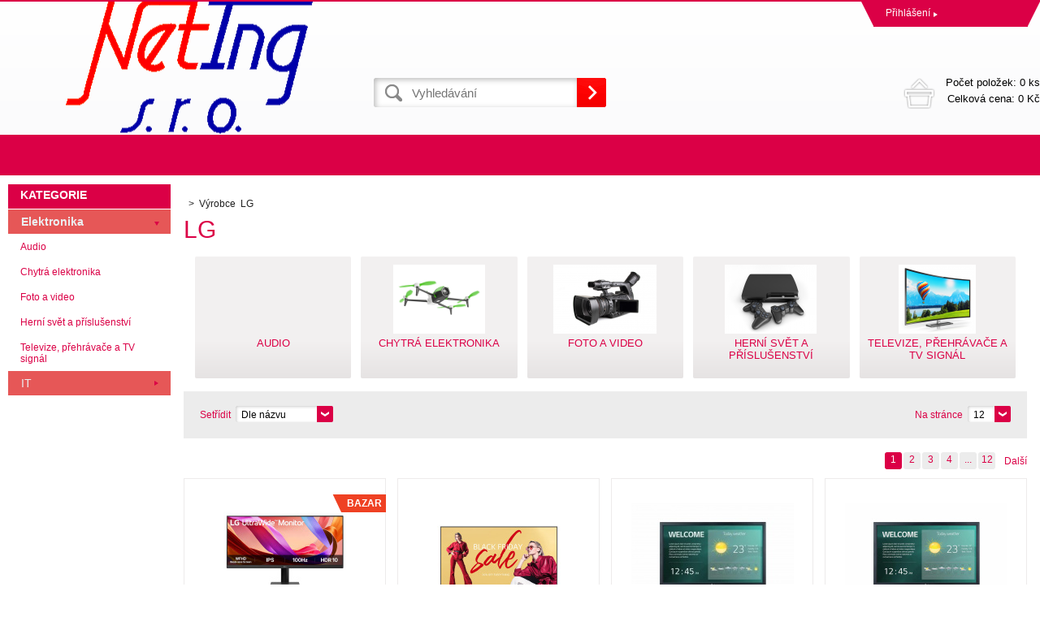

--- FILE ---
content_type: text/html; charset=utf-8
request_url: https://eshop.neting.cz/lg/
body_size: 7025
content:
<!DOCTYPE html><html lang="cs"><head prefix="og: http://ogp.me/ns# fb: http://ogp.me/ns/fb#"><meta name="author" content="eshop.neting.cz" data-binargon="{&quot;fce&quot;:&quot;3&quot;, &quot;id&quot;:&quot;157&quot;, &quot;menaId&quot;:&quot;1&quot;, &quot;menaName&quot;:&quot;Kč&quot;, &quot;languageCode&quot;:&quot;cs-CZ&quot;, &quot;skindir&quot;:&quot;demoeshop8-ed&quot;, &quot;cmslang&quot;:&quot;1&quot;, &quot;langiso&quot;:&quot;cs&quot;, &quot;skinversion&quot;:1768395115, &quot;zemeProDoruceniISO&quot;:&quot;&quot;}"><meta name="robots" content="index, follow, max-snippet:-1, max-image-preview:large"><meta http-equiv="content-type" content="text/html; charset=utf-8"><meta property="og:url" content="https://eshop.neting.cz/lg/"/><meta property="og:site_name" content="https://eshop.neting.cz"/><meta property="og:description" content="LG"/><meta property="og:title" content="LG"/><link rel="alternate" href="https://eshop.neting.cz/lg/" hreflang="cs-CZ" /><meta name="description" content="LG">
<meta name="keywords" content="LG">
<meta name="audience" content="all">
<link rel="canonical" href="https://eshop.neting.cz/lg/?page="><link rel="shortcut icon" href="https://eshop.neting.cz/favicon.ico" type="image/x-icon">
			<title>LG</title><link rel="stylesheet" href="/skin/version-1768395115/demoeshop8-ed/css-obecne.css" type="text/css"><link rel="stylesheet" href="https://eshop.neting.cz/skin/demoeshop8-ed/fancybox/jquery.fancybox.css" type="text/css" media="screen"><meta name="viewport" content="width=device-width, initial-scale=1, user-scalable=yes"><!--commonTemplates_head--><!--EO commonTemplates_head--></head><body class="cmsBody" data-id="https://eshop.neting.cz/skin/demoeshop8-ed"><div style="display:none;"><div id="prihlasDialog"><div class="prihlasNazev">Přihlašovací formulář</div><form id="prihlasDialogForm" style="width:210px; overflow:hidden; margin:auto;" method="post" action="https://eshop.neting.cz/lg/"><input type="hidden" name="loging" value="1"><div class="prihlasInput">Přihlašovací jméno</div><input type="text" id="prihlasDialogFormLogin" name="log_new" value="" class="em-val"><div class="prihlasInput">Přihlašovací heslo</div><input type="password" id="prihlasDialogFormPass" name="pass_new" value="" class="hes-val"><br><br><input class="button" type="submit" value="Přihlásit se" style="display:inline-block;"><br><br><a class="prihlasOdkaz" href="https://eshop.neting.cz/prihlaseni/">Zapomenuté heslo</a><span class="prihlasCarka">|</span><a class="prihlasOdkaz" href="https://eshop.neting.cz/registrace/">Zaregistrovat se</a></form></div></div><div style="display:none;"><div class="muj-ucet" id="muj-ucet2"><a href="https://eshop.neting.cz/osobni-nastaveni/" class="polozka" title="Osobní údaje"><span class="ico_user ikonka"></span>Osobní údaje</a><a href="https://eshop.neting.cz/objednavky/" class="polozka" title="Objednávky"><span class="ico_order ikonka"></span>Objednávky</a><a href="https://eshop.neting.cz/porovnani/" class="polozka" title="Porovnání"><span class="ico_compare ikonka"></span>Porovnání</a><a href="https://eshop.neting.cz/oblibene-produkty/" class="polozka" title="Oblíbené"><span class="ico_wish ikonka"></span>Oblíbené</a><a href="https://eshop.neting.cz/reklamace/" class="polozka" title="Reklamace"><span class="ico_frag ikonka"></span>Reklamace</a><a href="https://eshop.neting.cz/lg/?logout=1" class="polozka" title="Odhlášení"><span class="ico_exit ikonka"></span>Odhlášení</a></div></div><header class="header"><div class="content-inner group"><div class="topHeader"><div class="headerContact"></div><div class="topHeader__socials"></div><div class="log"><a href="#prihlasDialog" id="prihlasDialogOn" class="login" title="Přihlášení">Přihlášení<span class="accountArrow"></span></a><div class="vyberJazyka" id="jazyk">cz<span class="langArrow"></span></div><div class="jazyk"></div><div class="vyberMeny">CZK<span class="langArrow"></span></div><div class="mena"></div></div><div class="clr"></div></div><div class="bottomHeader"><div class="res_menu" id="id_menu"></div><div class="res_search" id="id_search"></div><div class="left logo"><a href="https://eshop.neting.cz/" title="" class="logoWeb" style="
									background-image: url(https://eshop.neting.cz/skin/demoeshop8-ed/logo_1.gif);
								"></a></div><div class="right headerRight group"><div class="headerDopZdarma"></div><div class="left hledani"><form class="search" id="id_searchForm" method="post" action="https://eshop.neting.cz/hledani/"><input type="hidden" name="send" value="1"><input type="hidden" name="listpos" value="0"><input type="text" id="vyhledavani" name="as_search" class="searchInput" autocomplete="off" placeholder="Vyhledávání" value=""><button type="submit" class="ico_search hledejNej"></button><div class="clear"></div></form></div><div class="right"><a class="kosik tright" data-loaded="0" href="https://eshop.neting.cz/pokladna/?wtemp_krok=1"><span class="kosik_polozky">Počet položek: 
										0 ks
									</span><br><span class="kosik_cena">Celková cena: 
										0 Kč</span><div class="clr"></div></a></div></div><div class="res_kosik"><a href="https://eshop.neting.cz/pokladna/?wtemp_krok=1" class="absolutLink"></a><span class="res_kosik_polozky">0</span></div><div class="res_account"><a href="#prihlasDialog" id="prihlasDialogOn" class="login" title="Přihlášení">Přihlášení<span class="accountArrow"></span></a></div><div class="clr"></div></div></div></header><nav class="horniMenu"><div class="content-inner"><span class="zobrazKategorie"><span class="title">Textové stránky</span></span><ul class="top-menu-ul"></ul></div></nav><section class="content"><div class="backToTop"><a href="#" class="absolutLink"></a></div><div class="bocniMenu"><div class="bocniMenuInner"><nav><div class="pageWrap"><div class="headerMenu menu_hidden" id="menu"><span class="zobrazKategorie"><span class="title">Kategorie</span><span class="dvojitaSipka"></span></span><ul class="menu"><li class="
							menuItem menu_separator
								 prvniLi" data-kategorieid="-2147483626" data-loaded="0"><a href="https://eshop.neting.cz/elektronika/" title="Elektronika" class="menuLink">Elektronika</a><span class="jednaSipka"></span><div class="subMenuBg"><ul class="subMenu" id="id_kategorie-2147483626"><div class="loader"></div></ul></div></li><li class="
							menuItem menu_separator
								 last" data-kategorieid="-2147483625" data-loaded="0"><a href="https://eshop.neting.cz/it/" title="IT" class="menuLink">IT</a><span class="jednaSipka"></span><div class="subMenuBg"><ul class="subMenu" id="id_kategorie-2147483625"><div class="loader"></div></ul></div></li></ul></div><div class="headerMenuRes320"></div></div></nav><span class="zobrazKategorie"><span class="title">Textové stránky</span></span><ul class="top-menu-ul"></ul><span class="zobrazKategorie"><span class="title"></span></span><div class="language"><div class="vyberJazyka" id="jazyk">cz<span class="langArrow"></span></div><div class="jazyk"></div></div><div class="currency"><div class="vyberMeny">CZK<span class="langArrow"></span></div><div class="mena"></div></div></div><div class="CloseMenu"><span class="zpetButton">Zpět</span></div></div><div class="content-inner"><div class="content_wrap group"><div class="levySloupec"><div id="BlokMenu"><div id="classic_menu"><span class="headline">Kategorie</span><ul class="cat_ul ul_level_1"><li class="cat_li li_level_1 li_open"><a class="cat_a a_level_1 a_open" href="https://eshop.neting.cz/elektronika/" title="Elektronika">Elektronika</a><span class="bg_left_menu_open"></span><ul class="cat_ul ul_level_2"><li class="cat_li li_level_2 li_empty"><a class="cat_a a_level_2" href="https://eshop.neting.cz/elektronika/audio/" title="Audio">Audio</a></li><li class="cat_li li_level_2 li_empty"><a class="cat_a a_level_2" href="https://eshop.neting.cz/elektronika/chytra-elektronika/" title="Chytrá elektronika">Chytrá elektronika</a></li><li class="cat_li li_level_2 li_empty"><a class="cat_a a_level_2" href="https://eshop.neting.cz/elektronika/foto-a-video/" title="Foto a video">Foto a video</a></li><li class="cat_li li_level_2 li_empty"><a class="cat_a a_level_2" href="https://eshop.neting.cz/elektronika/herni-svet-a-prislusenstvi/" title="Herní svět a příslušenství">Herní svět a příslušenství</a></li><li class="cat_li li_level_2 li_empty"><a class="cat_a a_level_2" href="https://eshop.neting.cz/elektronika/televize-prehravace-a-tv-signal/" title="Televize, přehrávače a TV signál">Televize, přehrávače a TV signál</a></li></ul></li><li class="cat_li li_level_1"><a class="cat_a a_level_1" href="https://eshop.neting.cz/it/" title="IT">IT</a><span class="bg_left_menu"></span></li></ul></div></div></div><div class="pravySloupec"><div class="fce2"><ol class="common_breadcrumb"><li class="bread_li position_1"><a href="https://eshop.neting.cz/" title="" class="bread_href first"><span></span></a></li><li class="bread_li"><span><span class="bread_active">Výrobce 
									LG</span></span></li></ol><h1>LG</h1><div class="kategorie"><div class="vypisKategorii"><a href="https://eshop.neting.cz/elektronika/audio/" class="mp_category"><div class="pic"><img src="https://eshop.neting.cz/imgcache/4/0/publicdoc-edsystem-120_130_85_0.png" alt=""></div><div class="nazev">Audio</div></a><a href="https://eshop.neting.cz/elektronika/chytra-elektronika/" class="mp_category"><div class="pic"><img src="https://eshop.neting.cz/imgcache/f/f/publicdoc-edsystem-25_130_85_57455.png" alt=""></div><div class="nazev">Chytrá elektronika</div></a><a href="https://eshop.neting.cz/elektronika/foto-a-video/" class="mp_category"><div class="pic"><img src="https://eshop.neting.cz/imgcache/a/1/publicdoc-edsystem-1_130_85_97594.png" alt=""></div><div class="nazev">Foto a video</div></a><a href="https://eshop.neting.cz/elektronika/herni-svet-a-prislusenstvi/" class="mp_category last"><div class="pic"><img src="https://eshop.neting.cz/imgcache/1/9/publicdoc-edsystem-17_130_85_75150.png" alt=""></div><div class="nazev">Herní svět a příslušenství</div></a><a href="https://eshop.neting.cz/elektronika/televize-prehravace-a-tv-signal/" class="mp_category"><div class="pic"><img src="https://eshop.neting.cz/imgcache/e/8/publicdoc-edsystem-60_130_85_226565.png" alt=""></div><div class="nazev">Televize, přehrávače a TV signál</div></a><div class="clr"></div></div></div><div class="razeni"><div class="razeniSelect"><div class="label pos">Setřídit</div><div class="filtr"><select class="malySelect" onchange="location.href=$(this).val();"><option class="option" value="https://eshop.neting.cz/lg/?sort=12">Dle oblíbenosti</option><option class="option" value="https://eshop.neting.cz/lg/?sort=1" selected>Dle názvu</option><option class="option" value="https://eshop.neting.cz/lg/?sort=2">Od nejlevnějšího</option><option class="option" value="https://eshop.neting.cz/lg/?sort=-2">Od nejdražšího</option></select></div></div><div class="pocetNaStranku reshide"><div class="label pos">Na stránce</div><div class="filter"><select onchange="location.href = $(this).val();" id="" class="malySelect"><option value="https://eshop.neting.cz/lg/?listcnt=12" selected>12</option><option value="https://eshop.neting.cz/lg/?listcnt=24">24</option><option value="https://eshop.neting.cz/lg/?listcnt=36">36</option><option value="https://eshop.neting.cz/lg/?listcnt=48">48</option></select></div></div><div class="moreFilters">Upřesnit výběr</div><div class="dalsiFiltry"></div></div><div class="strankovani"><div class="strankovani_wrap firstPage"><span class="strankovani_text">Stránka</span><span class="listcontrol " data-ajaxkatalog="listcontrolContainer"><span class="pages "><a data-ajaxkatalog="listcontrol" href="https://eshop.neting.cz/lg/" title="LG" class="number selected active">1</a><a data-ajaxkatalog="listcontrol" href="https://eshop.neting.cz/lg-strana-2/" title="LG - strana 2" class="number afterSelected ">2</a><a data-ajaxkatalog="listcontrol" href="https://eshop.neting.cz/lg-strana-3/" title="LG - strana 3" class="number afterSelected ">3</a><a data-ajaxkatalog="listcontrol" href="https://eshop.neting.cz/lg-strana-4/" title="LG - strana 4" class="number afterSelected ">4</a><span class="dots number">...</span><a data-ajaxkatalog="listcontrol" href="https://eshop.neting.cz/lg-strana-12/" title="LG - strana 12" class="number afterSelected ">12</a></span><a data-ajaxkatalog="listcontrol" title="Další" class="next" href="https://eshop.neting.cz/lg-strana-2/"><span class="arr_right">Další</span></a></span></div></div><div class="product_wrap group js-products-wrap" data-scroll="0"><a href="https://eshop.neting.cz/bazar-lg-mt-ips-lcd-led-29-29u511a-b-ips-panel-2560x1080-100hz-hdmi-dp-poskozeny-obal-komplet/" class="produktHref"><div class="produkt"><span class="novinka flag">Bazar</span><div class="hlavniObrazek"><img src="https://eshop.neting.cz/imgcache/d/b/p1391352-1792465-0a_200_190_115972.jpg" width="200" height="190" alt='BAZAR - LG MT IPS LCD LED 29" 29U511A-B - IPS panel, 2560x1080, 100hz, HDMI, DP - Poškozený obal (Komplet)'></div><div class="popis group"><span class="headline1">BAZAR - LG MT IPS LCD LED 29" 29U511A-B - IPS panel, 2560x1080, 100hz, HDMI, DP - Poškozený obal (Komplet)</span><span class="headline2">Použití:Profesionální; Rozlišení displeje:2560x1080; Úhlopříčka displeje ("):29; Vlastnost:Rovný; Výbava:VESA montáž, Redukce blikání (flicker-free), Redukce modrého světla; Rozhraní vstup:HDMI, DP; Rozhraní výstup:3,5 mm Jack; HDMI počet:1; HDMI verze:1.4; DP počet:1; DP verze:1.4; Doba odezvy (ms):5; Barevná hloubka (bit):8; Formát obrazovky:21:9.</span><div class="detail"><div class="velikost"><div class="uni" data-productid="322450"></div></div><span class="cena left">3 523 Kč<br><span class="cenaSDph">s DPH</span></span><form action="https://eshop.neting.cz/lg/?detail=322450" method="post"><input type="hidden" value="322450" name="nakup"><input type="hidden" value="1" name="ks"><button class="koupit right" type="submit" id="detail_kosik">Do košíku</button></form><div class="clr"></div></div></div></div></a><a href="https://eshop.neting.cz/lg-110-signage-110um5k-b-uhd-16-7-500nit-1-haze-landscape-only-webos-6-0/" class="produktHref"><div class="produkt"><div class="hlavniObrazek"><img src="https://eshop.neting.cz/imgcache/c/2/p1391270-1760100-0a_200_190_228841.jpg" width="200" height="190" alt='LG 110" signage 110UM5K-B UHD, 16/7, 500nit, 25% Haze, webOS 6.0'></div><div class="popis group"><span class="headline1">LG 110" signage 110UM5K-B UHD, 16/7, 500nit, 25% Haze, webOS 6.0</span><span class="headline2">Klíčové vlastnosti  Jas: 500 nitů (typ.) Rozlišení: ULTRA HD (3 840 × 2 160) Rámeček: 17 mm (rovnoměrný po všech stranách) Vestavěné reproduktory: 10 W + 10 W Rozhraní: HDMI (3×) / DP / DVI-D / USB 2.0 / RS232C / RJ45 / Audio / IR .</span><div class="detail"><div class="velikost"><div class="uni" data-productid="309802"></div></div><span class="cena left">534 465 Kč<br><span class="cenaSDph">s DPH</span></span><form action="https://eshop.neting.cz/lg/?detail=309802" method="post"><input type="hidden" value="309802" name="nakup"><input type="hidden" value="1" name="ks"><button class="koupit right" type="submit" id="detail_kosik">Do košíku</button></form><div class="clr"></div></div></div></div></a><a href="https://eshop.neting.cz/lg-22-signage-22sm3g-fhd-250nit-16h-webos-4-0/" class="produktHref"><div class="produkt"><div class="hlavniObrazek"><img src="https://eshop.neting.cz/imgcache/d/4/p609658-1516144-0a_200_190_91054.jpg" width="200" height="190" alt='LG 22" signage 22SM3G FHD, 250nit, 16h, WebOS 4.0'></div><div class="popis group"><span class="headline1">LG 22" signage 22SM3G FHD, 250nit, 16h, WebOS 4.0</span><span class="headline2">Úhlopříčka obrazovky ("):22"; Rozlišení:Full HD 1920x1080; Svítivost (nit):250; Doba provozu:16/7.</span><div class="detail"><div class="velikost"><div class="uni" data-productid="183301"></div></div><span class="cena left">9 896 Kč<br><span class="cenaSDph">s DPH</span></span><form action="https://eshop.neting.cz/lg/?detail=183301" method="post"><input type="hidden" value="183301" name="nakup"><input type="hidden" value="1" name="ks"><button class="koupit right" type="submit" id="detail_kosik">Do košíku</button></form><div class="clr"></div></div></div></div></a><a href="https://eshop.neting.cz/lg-22-signage-22xe1j-b-aeu/" class="produktHref"><div class="produkt"><div class="hlavniObrazek"><img src="https://eshop.neting.cz/imgcache/1/4/p609973-1614828-0a_200_190_91054.jpg" width="200" height="190" alt='LG 22" signage 22XE1J-B.AEU'></div><div class="popis group"><span class="headline1">LG 22" signage 22XE1J-B.AEU</span><span class="headline2"></span><div class="detail"><div class="velikost"><div class="uni" data-productid="309792"></div></div><span class="cena left">68 016 Kč<br><span class="cenaSDph">s DPH</span></span><form action="https://eshop.neting.cz/lg/?detail=309792" method="post"><input type="hidden" value="309792" name="nakup"><input type="hidden" value="1" name="ks"><button class="koupit right" type="submit" id="detail_kosik">Do košíku</button></form><div class="clr"></div></div></div></div></a><a href="https://eshop.neting.cz/lg-30-signage-30ew5tp-a-transparent-oled-touch-signage/" class="produktHref"><div class="produkt"><div class="hlavniObrazek"><img src="https://eshop.neting.cz/imgcache/7/7/p1391284-1760254-0a_200_190_180466.jpg" width="200" height="190" alt='LG 30" signage 30EW5TP-A Transparent OLED Touch Signage'></div><div class="popis group"><span class="headline1">LG 30" signage 30EW5TP-A Transparent OLED Touch Signage</span><span class="headline2">Klíčové vlastnosti Jas (typ.): 200 / 600 nitů (APL 100 % / 25 %, bez skla) Transparentnost: 37 % (celkově) Rámeček: 7,9 mm (horní/pravý/levý), 114,7 mm (dolní) Rozhraní: HDMI / DP / USB 2.0 / Touch USB / RS232C / RJ45 / IR / Audio P-Cap dotyková technologie, tvrzené čelní sklo (3T).</span><div class="detail"><div class="velikost"><div class="uni" data-productid="314422"></div></div><span class="cena left">272 067 Kč<br><span class="cenaSDph">s DPH</span></span><form action="https://eshop.neting.cz/lg/?detail=314422" method="post"><input type="hidden" value="314422" name="nakup"><input type="hidden" value="1" name="ks"><button class="koupit right" type="submit" id="detail_kosik">Do košíku</button></form><div class="clr"></div></div></div></div></a><a href="https://eshop.neting.cz/lg-32-signage-32sm5j-fhd-450nit-24h-webos-6-0/" class="produktHref"><div class="produkt"><div class="hlavniObrazek"><img src="https://eshop.neting.cz/imgcache/4/5/p609866-1584060-0a_200_190_95789.jpg" width="200" height="190" alt='LG 32" signage 32SM5J - FHD, 450nit, 24h, WebOS 6.0'></div><div class="popis group"><span class="headline1">LG 32" signage 32SM5J - FHD, 450nit, 24h, WebOS 6.0</span><span class="headline2">Úhlopříčka obrazovky ("):32".</span><div class="detail"><div class="velikost"><div class="uni" data-productid="214656"></div></div><span class="cena left">15 874 Kč<br><span class="cenaSDph">s DPH</span></span><form action="https://eshop.neting.cz/lg/?detail=214656" method="post"><input type="hidden" value="214656" name="nakup"><input type="hidden" value="1" name="ks"><button class="koupit right" type="submit" id="detail_kosik">Do košíku</button></form><div class="clr"></div></div></div></div></a><a href="https://eshop.neting.cz/lg-32-signage-open-frame-32tnf5p-b-fhd-500nit-touch-webos-6-0/" class="produktHref"><div class="produkt"><div class="hlavniObrazek"><img src="https://eshop.neting.cz/imgcache/b/4/p1391260-1759928-0a_200_190_136765.jpg" width="200" height="190" alt='LG 32" signage open frame 32TNF5P-B FHD, 500nit, Touch, webOS 6.0'></div><div class="popis group"><span class="headline1">LG 32" signage open frame 32TNF5P-B FHD, 500nit, Touch, webOS 6.0</span><span class="headline2">Klíčové vlastnosti Jas: 500 nitůPočet dotykových bodů: až 10Rozhraní: HDMI (2×, HDCP 2.2/1.4), RS-232C In, RJ45 (LAN), IR In, USB 2.0 Type A, Audio Out, Touch USB (USB 2.0 Type B).</span><div class="detail"><div class="velikost"><div class="uni" data-productid="307403"></div></div><span class="cena left">25 320 Kč<br><span class="cenaSDph">s DPH</span></span><form action="https://eshop.neting.cz/lg/?detail=307403" method="post"><input type="hidden" value="307403" name="nakup"><input type="hidden" value="1" name="ks"><button class="koupit right" type="submit" id="detail_kosik">Do košíku</button></form><div class="clr"></div></div></div></div></a><a href="https://eshop.neting.cz/lg-37-signage-37bh7n-h-32-9-24-7-700-nit-webos-6-0/" class="produktHref"><div class="produkt"><div class="hlavniObrazek"><img src="https://eshop.neting.cz/imgcache/7/0/p1391298-1760293-0a_200_190_187565.jpg" width="200" height="190" alt='LG 37" signage 37BH7N-H 32:9, 24/7, 700 nit, webOS 6.0'></div><div class="popis group"><span class="headline1">LG 37" signage 37BH7N-H 32:9, 24/7, 700 nit, webOS 6.0</span><span class="headline2">Klíčové vlastnosti • Rozlišení: 1 920 × 540 • Jas: 700 nitů • Širokoúhlý formát 32:9 • Štíhlý design • Podpora: SuperSign CMS, SuperSign Control+, SuperSign WB, Mobile CMS, LG ConnectedCare • webOS řešení.</span><div class="detail"><div class="velikost"><div class="uni" data-productid="313268"></div></div><span class="cena left">25 320 Kč<br><span class="cenaSDph">s DPH</span></span><form action="https://eshop.neting.cz/lg/?detail=313268" method="post"><input type="hidden" value="313268" name="nakup"><input type="hidden" value="1" name="ks"><button class="koupit right" type="submit" id="detail_kosik">Do košíku</button></form><div class="clr"></div></div></div></div></a><a href="https://eshop.neting.cz/lg-43-signage-43ht3wn-m-one-quick-flex/" class="produktHref"><div class="produkt"><div class="hlavniObrazek"><img src="https://eshop.neting.cz/imgcache/a/9/p1391271-1760101-0a_200_190_197637.jpg" width="200" height="190" alt='LG 43" signage 43HT3WN-M One:Quick Flex'></div><div class="popis group"><span class="headline1">LG 43" signage 43HT3WN-M One:Quick Flex</span><span class="headline2">Klíčové vlastnosti Rozlišení: 4K Ultra HD (3 840 × 2 160) Jas: 350 nitů Kamera: 2K Full HD (1 920 × 1 080), 88° zorné pole Zvuk: 2.0 kanálový (10 W + 10 W) Mikrofon: Dosah snímání 3 m Operační systém: Windows 10 IoT Enterprise (Basic).</span><div class="detail"><div class="velikost"><div class="uni" data-productid="309803"></div></div><span class="cena left">61 925 Kč<br><span class="cenaSDph">s DPH</span></span><form action="https://eshop.neting.cz/lg/?detail=309803" method="post"><input type="hidden" value="309803" name="nakup"><input type="hidden" value="1" name="ks"><button class="koupit right" type="submit" id="detail_kosik">Do košíku</button></form><div class="clr"></div></div></div></div></a><a href="https://eshop.neting.cz/lg-43-signage-43uh7n-e-uhd-24-7-700nit-webos-6-0/" class="produktHref"><div class="produkt"><div class="hlavniObrazek"><img src="https://eshop.neting.cz/imgcache/9/e/p1391265-1760076-0a_200_190_224157.jpg" width="200" height="190" alt='LG 43" signage 43UH7N-E - UHD, 24/7, 700nit, webOS 6.0'></div><div class="popis group"><span class="headline1">LG 43" signage 43UH7N-E - UHD, 24/7, 700nit, webOS 6.0</span><span class="headline2">Klíčové vlastnosti  Rozlišení: 3 840 × 2 160 (UHD) Jas (typ.): 700 nitů Tento produkt má certifikovanou a sníženou uhlíkovou stopu. Rámeček: 8,9 mm (horní/pravý/levý), 12,9 mm (spodní) Rozhraní: HDMI (2×) / DP / USB 2.0 / RS232C / RJ45 / Audio / IR webOS Smart Platform .</span><div class="detail"><div class="velikost"><div class="uni" data-productid="309800"></div></div><span class="cena left">28 186 Kč<br><span class="cenaSDph">s DPH</span></span><form action="https://eshop.neting.cz/lg/?detail=309800" method="post"><input type="hidden" value="309800" name="nakup"><input type="hidden" value="1" name="ks"><button class="koupit right" type="submit" id="detail_kosik">Do košíku</button></form><div class="clr"></div></div></div></div></a><a href="https://eshop.neting.cz/lg-43-signage-43ul3j-uhd-300nits-16h-webos-6-0-repro/" class="produktHref"><div class="produkt"><span class="skladem flag">skladem u dodavatele, expedice do 24 hodin</span><div class="hlavniObrazek"><img src="https://eshop.neting.cz/imgcache/3/8/p609947-1607439-0a_200_190_93776.jpg" width="200" height="190" alt='LG 43" signage 43UL3J UHD, 300nits, 16h, WebOS 6.0, repro'></div><div class="popis group"><span class="headline1">LG 43" signage 43UL3J UHD, 300nits, 16h, WebOS 6.0, repro</span><span class="headline2">Úhlopříčka obrazovky ("):43"; Rozlišení:4K UHD 3840x2160; Svítivost (nit):300; Doba provozu:16/7.</span><div class="detail"><div class="velikost"><div class="uni" data-productid="224906"></div></div><span class="cena left">15 874 Kč<br><span class="cenaSDph">s DPH</span></span><form action="https://eshop.neting.cz/lg/?detail=224906" method="post"><input type="hidden" value="224906" name="nakup"><input type="hidden" value="1" name="ks"><button class="koupit right" type="submit" id="detail_kosik">Do košíku</button></form><div class="clr"></div></div></div></div></a><a href="https://eshop.neting.cz/lg-43-signage-43um5n-h-24h-500nit-uhd-3840-2160-webos/" class="produktHref"><div class="produkt"><span class="skladem flag">skladem u dodavatele, expedice do 24 hodin</span><div class="hlavniObrazek"><img src="https://eshop.neting.cz/imgcache/7/3/p1391133-1691448-0a_200_190_95308.jpg" width="200" height="190" alt='LG 43" signage 43UM5N-H - 24h, 500nit, UHD 3840x2160, WebOS'></div><div class="popis group"><span class="headline1">LG 43" signage 43UM5N-H - 24h, 500nit, UHD 3840x2160, WebOS</span><span class="headline2">Úhlopříčka obrazovky ("):43"; Rozlišení:4K UHD 3840x2160; Svítivost (nit):500; Doba provozu:24/7.</span><div class="detail"><div class="velikost"><div class="uni" data-productid="265167"></div></div><span class="cena left">21 614 Kč<br><span class="cenaSDph">s DPH</span></span><form action="https://eshop.neting.cz/lg/?detail=265167" method="post"><input type="hidden" value="265167" name="nakup"><input type="hidden" value="1" name="ks"><button class="koupit right" type="submit" id="detail_kosik">Do košíku</button></form><div class="clr"></div></div></div></div></a></div><div class="strankovani spodStr"><div class="strankovani_wrap firstPage"><span class="strankovani_text">Stránka</span><span class="listcontrol " data-ajaxkatalog="listcontrolContainer"><span class="pages "><a data-ajaxkatalog="listcontrol" href="https://eshop.neting.cz/lg/" title="LG" class="number selected active">1</a><a data-ajaxkatalog="listcontrol" href="https://eshop.neting.cz/lg-strana-2/" title="LG - strana 2" class="number afterSelected ">2</a><a data-ajaxkatalog="listcontrol" href="https://eshop.neting.cz/lg-strana-3/" title="LG - strana 3" class="number afterSelected ">3</a><a data-ajaxkatalog="listcontrol" href="https://eshop.neting.cz/lg-strana-4/" title="LG - strana 4" class="number afterSelected ">4</a><span class="dots number">...</span><a data-ajaxkatalog="listcontrol" href="https://eshop.neting.cz/lg-strana-12/" title="LG - strana 12" class="number afterSelected ">12</a></span><a data-ajaxkatalog="listcontrol" title="Další" class="next" href="https://eshop.neting.cz/lg-strana-2/"><span class="arr_right">Další</span></a></span></div></div></div></div></div></div></section><section class="vyrobci"><div class="content-inner"><div id="loga_vyrobcu"><div class="dlazdice"><a href="https://eshop.neting.cz/4/"><img src="https://eshop.neting.cz/?sizex=74&amp;sizey=74" alt=""></a></div><div class="dlazdice"><a href="https://eshop.neting.cz/1more/"><img src="https://eshop.neting.cz/?sizex=74&amp;sizey=74" alt=""></a></div><div class="dlazdice"><a href="https://eshop.neting.cz/1stcool/"><img src="https://eshop.neting.cz/?sizex=74&amp;sizey=74" alt=""></a></div><div class="dlazdice"><a href="https://eshop.neting.cz/360/"><img src="https://eshop.neting.cz/?sizex=74&amp;sizey=74" alt=""></a></div><div class="dlazdice"><a href="https://eshop.neting.cz/3d-robotics/"><img src="https://eshop.neting.cz/?sizex=74&amp;sizey=74" alt=""></a></div><div class="dlazdice"><a href="https://eshop.neting.cz/3d-systems/"><img src="https://eshop.neting.cz/?sizex=74&amp;sizey=74" alt=""></a></div><div class="dlazdice"><a href="https://eshop.neting.cz/3doodler/"><img src="https://eshop.neting.cz/?sizex=74&amp;sizey=74" alt=""></a></div><div class="dlazdice"><a href="https://eshop.neting.cz/3m/"><img src="https://eshop.neting.cz/?sizex=74&amp;sizey=74" alt=""></a></div></div></div></section><footer class="footer"><div class="content-inner"><div class="footer-wrap group"><section class="sloupec prvni"><span class="nazevSloupce" data-footer="prvniF">VŠE O NÁKUPU<span class="krizek"></span></span><div class="obsahSloupce" id="prvniF"><ul></ul></div></section><section class="sloupec druhy"><span class="nazevSloupce" data-footer="druhyF">NAŠE VÝHODY<span class="krizek"></span></span><div class="obsahSloupce" id="druhyF"><ul></ul></div></section><section class="sloupec treti"><span class="nazevSloupce" data-footer="tretiF">KONTAKT<span class="krizek"></span></span><div class="obsahSloupce" id="tretiF"><div class="patickaFirma"><span class="bold">NetIng sro</span><br>Mikoláše Alše 565/12<br>Hradec Králové 
					500 02</div><div class="patickaTelefon">+420 495 212 079</div><div class="patickaEmail"><a href="mailto:info@neting.cz">info@neting.cz</a></div></div></section><section class="sloupec ctvrty"><span class="nazevSloupce" data-footer="ctvrtyF">NEWSLETTER<span class="krizek"></span></span><div class="obsahSloupce" id="ctvrtyF"><p></p><form class="newsletter_form" method="post" action="https://eshop.neting.cz/lg/" id="register_newsletter"><input type="hidden" name="recaptchaResponse" id="recaptchaResponse"><input class="newsletter_input left" type="text" name="enov" placeholder="Email"><button class="newsletter_button ico_search" type="submit"></button><div class="clr"></div></form><div class="socials left"><div class="fb-like" data-href="https://eshop.neting.cz/lg/" data-layout="button" data-action="like" data-show-faces="true" data-share="true"></div><a href="https://twitter.com/share" class="twitter-share-button" data-count="none">Tweet</a><script>!function(d,s,id){var js,fjs=d.getElementsByTagName(s)[0],p=/^http:/.test(d.location)?"http":"https";if(!d.getElementById(id)){js=d.createElement(s);js.id=id;js.src=p+"://platform.twitter.com/widgets.js";fjs.parentNode.insertBefore(js,fjs);}}(document, "script", "twitter-wjs");</script><script src="https://apis.google.com/js/platform.js">
				{lang: "cs"}
				</script><div class="gplus"><div class="g-plusone" data-size="medium" data-annotation="none"></div></div><div class="clear"></div></div></div></section></div></div></footer><section class="copyright"><div class="content-inner"><div class="copyright__wrap"><section class="copyright"><div class="group"><div class="copyright__left">
			 Copyright © 2026 </div><div class="copyright__right"><a target="_blank" href="https://www.binargon.cz/eshop/" title="Tvorba a pronájem eshopů">Tvorba a pronájem eshopů</a> <a target="_blank" title="Binargon – tvorba eshopů, webových stránek a informačních systémů" href="https://www.binargon.cz/">BINARGON.cz</a></div></div></section></div></div></section><script type="text/javascript" src="/admin/js/index.php?load=jquery,jquery.fancybox.pack,forms,binargon.whisperer,binargon.scroller,slick,montanus.select,montanus.tabs,ajaxcontroll,binargon.pokladna,montanus.slideshow"></script><script type="text/javascript" src="https://eshop.neting.cz/version-1768395111/indexjs_3_1_demoeshop8-ed.js"></script><!--commonTemplates (začátek)--><script data-binargon="common_json-ld (breadcrumb)" type="application/ld+json">{"@context":"http://schema.org","@type":"BreadcrumbList","itemListElement": [{"@type":"ListItem","position": 1,"item":{"@id":"https:\/\/eshop.neting.cz","name":"https:\/\/eshop.neting.cz","image":""}},{"@type":"ListItem","position": 2,"item":{"@id":"https:\/\/eshop.neting.cz\/lg\/","name":"LG","image":""}}]}</script><!--commonTemplates (konec)--></body></html>


--- FILE ---
content_type: text/html; charset=utf-8
request_url: https://accounts.google.com/o/oauth2/postmessageRelay?parent=https%3A%2F%2Feshop.neting.cz&jsh=m%3B%2F_%2Fscs%2Fabc-static%2F_%2Fjs%2Fk%3Dgapi.lb.en.2kN9-TZiXrM.O%2Fd%3D1%2Frs%3DAHpOoo_B4hu0FeWRuWHfxnZ3V0WubwN7Qw%2Fm%3D__features__
body_size: 163
content:
<!DOCTYPE html><html><head><title></title><meta http-equiv="content-type" content="text/html; charset=utf-8"><meta http-equiv="X-UA-Compatible" content="IE=edge"><meta name="viewport" content="width=device-width, initial-scale=1, minimum-scale=1, maximum-scale=1, user-scalable=0"><script src='https://ssl.gstatic.com/accounts/o/2580342461-postmessagerelay.js' nonce="yobdK-zm7BXPZWhDNtR9Kw"></script></head><body><script type="text/javascript" src="https://apis.google.com/js/rpc:shindig_random.js?onload=init" nonce="yobdK-zm7BXPZWhDNtR9Kw"></script></body></html>